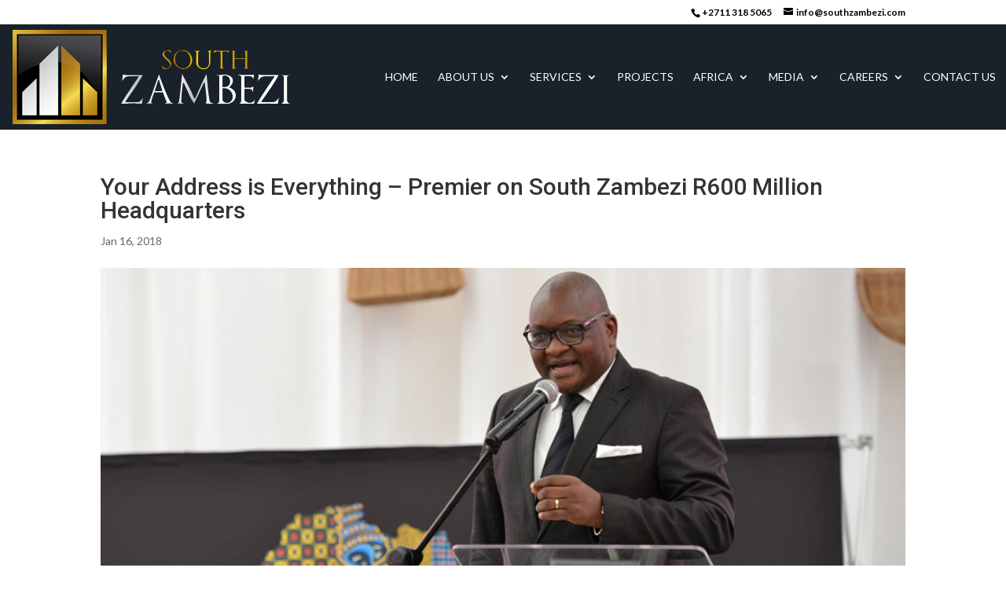

--- FILE ---
content_type: text/css
request_url: https://southzambezi.com/wp-content/et-cache/986/et-core-unified-986.min.css?ver=1768591290
body_size: 2763
content:
.et_pb_filterable_portfolio .et_pb_portfolio_filters li a{color:#666;padding:20px 20px;border:1px solid #475967;display:block;height:auto;overflow:hidden;margin:-1px -1px 0 0;background-color:#475967;text-transform:uppercase;font-weight:600}.et_pb_filterable_portfolio .et_pb_portfolio_filters li a:hover{color:#666;background-color:#19212a}.dipl_blog_slider_image_wrapper{width:100%;height:200px!important;background:#f00}#et-info{display:block;float:right}#top-menu .current-menu-item a::before,#top-menu .current_page_item a::before{content:"";position:absolute;z-index:2;left:0;right:0;text-transform:uppercase}#top-menu li a:before{content:"";position:absolute;z-index:-2;left:0;top:35px;right:100%;bottom:50%;background:#f9a11f;height:3px;-webkit-transition-property:right;transition-property:right;-webkit-transition-duration:0.3s;transition-duration:0.3s;-webkit-transition-timing-function:ease-out;transition-timing-function:ease-out;color:#303136;text-transform:uppercase}#top-menu li li a:before{content:"";position:absolute;z-index:-2;left:0;top:38px!important;text-transform:capitalize!important;height:1px;letter-spacing:0!important;font-weight:500}#top-menu li a:hover{opacity:1!important}#top-menu li a:hover:before{right:0}#top-menu li li a:before{bottom:10%}#top-menu li li{border-right:none!important}#top-menu li li a{padding:6px 20px;width:200px;text-transform:capitalize!important}#main-header .mega-menu .sub-menu{padding-right:10%;padding-left:10%}#main-header .container{width:100%;max-width:100%;padding-right:10%;padding-left:10%}.et_pb_gutters2 .et_pb_column_4_4 .et_pb_blog_grid .column.size-1of3 .et_pb_post,.et_pb_gutters2.et_pb_row .et_pb_column_4_4 .et_pb_blog_grid .column.size-1of3 .et_pb_post{min-height:480px}#main-header{z-index:999999}.dipl_blog_slider .layout3 .dipl_blog_slider_post{min-height:520px}.job-title{color:#18b56a!important}.sjb-page .sjb-detail .job-features{float:left;width:100%;background:#18b56a;padding:40px;color:#fff}.sjb-page .sjb-detail .list-data h3{font-size:24px!important;margin:17px 0;color:#fff!important}#sjb-application-form h3{color:#ccc!important;padding:30px 0}.jobpost-form{padding:50px;margin-bottom:50px;background:#eee}.job-description{padding:30px 0}.job-title{color:#f9a11f!important;font-size:20px}.sjb-page{font-weight:400}.mobile_menu_bar::before{cursor:pointer;padding:10px;background:#fff;color:#111}@media (max-width:1500px){#main-header .container{width:100%;max-width:100%;padding-right:1%;padding-left:1%}#main-header .mega-menu .sub-menu{padding-right:5%;padding-left:5%}#top-menu li.mega-menu>ul>li>a{width:90%;padding:0 0px 10px}}@media (max-width:1250px){#main-header .container{width:100%;max-width:100%;padding-right:1%;padding-left:1%}#top-menu-nav{display:none}#et_mobile_nav_menu{display:block}.et_header_style_left #et-top-navigation,.et_header_style_split #et-top-navigation{padding:40px 0 20px 0!important}}